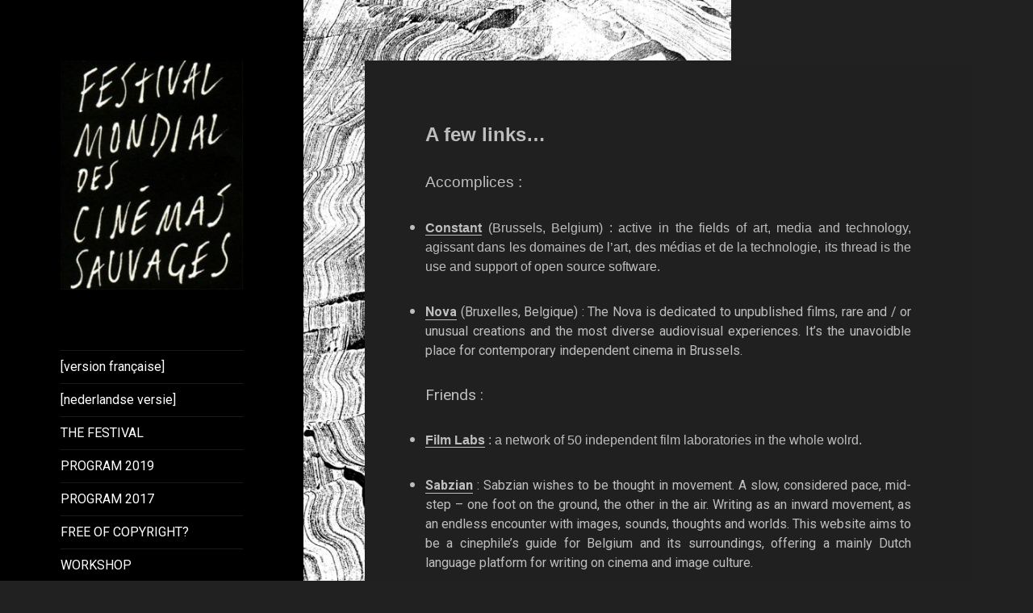

--- FILE ---
content_type: text/html; charset=UTF-8
request_url: http://www.festival-cinemas-sauvages.net/en/links/
body_size: 7621
content:
<!DOCTYPE html>
<html lang="en-ZA" class="no-js">
<head>
	<meta charset="UTF-8">
	<meta name="viewport" content="width=device-width">
	<link rel="profile" href="http://gmpg.org/xfn/11">
	<link rel="pingback" href="http://www.festival-cinemas-sauvages.net/xmlrpc.php">
	<!--[if lt IE 9]>
	<script src="http://www.festival-cinemas-sauvages.net/wp-content/themes/twentyfifteen/js/html5.js"></script>
	<![endif]-->
	<script>(function(html){html.className = html.className.replace(/\bno-js\b/,'js')})(document.documentElement);</script>
<title>LINKS &#8211; Festival Mondial des Cinémas Sauvages</title>
<link rel='dns-prefetch' href='//fonts.googleapis.com' />
<link rel='dns-prefetch' href='//s.w.org' />
<link href='https://fonts.gstatic.com' crossorigin rel='preconnect' />
<link rel="alternate" type="application/rss+xml" title="Festival Mondial des Cinémas Sauvages &raquo; Feed" href="http://www.festival-cinemas-sauvages.net/en/feed/" />
<link rel="alternate" type="application/rss+xml" title="Festival Mondial des Cinémas Sauvages &raquo; Comments Feed" href="http://www.festival-cinemas-sauvages.net/en/comments/feed/" />
		<script type="text/javascript">
			window._wpemojiSettings = {"baseUrl":"https:\/\/s.w.org\/images\/core\/emoji\/2.2.1\/72x72\/","ext":".png","svgUrl":"https:\/\/s.w.org\/images\/core\/emoji\/2.2.1\/svg\/","svgExt":".svg","source":{"concatemoji":"http:\/\/www.festival-cinemas-sauvages.net\/wp-includes\/js\/wp-emoji-release.min.js?ver=4.7.31"}};
			!function(t,a,e){var r,n,i,o=a.createElement("canvas"),l=o.getContext&&o.getContext("2d");function c(t){var e=a.createElement("script");e.src=t,e.defer=e.type="text/javascript",a.getElementsByTagName("head")[0].appendChild(e)}for(i=Array("flag","emoji4"),e.supports={everything:!0,everythingExceptFlag:!0},n=0;n<i.length;n++)e.supports[i[n]]=function(t){var e,a=String.fromCharCode;if(!l||!l.fillText)return!1;switch(l.clearRect(0,0,o.width,o.height),l.textBaseline="top",l.font="600 32px Arial",t){case"flag":return(l.fillText(a(55356,56826,55356,56819),0,0),o.toDataURL().length<3e3)?!1:(l.clearRect(0,0,o.width,o.height),l.fillText(a(55356,57331,65039,8205,55356,57096),0,0),e=o.toDataURL(),l.clearRect(0,0,o.width,o.height),l.fillText(a(55356,57331,55356,57096),0,0),e!==o.toDataURL());case"emoji4":return l.fillText(a(55357,56425,55356,57341,8205,55357,56507),0,0),e=o.toDataURL(),l.clearRect(0,0,o.width,o.height),l.fillText(a(55357,56425,55356,57341,55357,56507),0,0),e!==o.toDataURL()}return!1}(i[n]),e.supports.everything=e.supports.everything&&e.supports[i[n]],"flag"!==i[n]&&(e.supports.everythingExceptFlag=e.supports.everythingExceptFlag&&e.supports[i[n]]);e.supports.everythingExceptFlag=e.supports.everythingExceptFlag&&!e.supports.flag,e.DOMReady=!1,e.readyCallback=function(){e.DOMReady=!0},e.supports.everything||(r=function(){e.readyCallback()},a.addEventListener?(a.addEventListener("DOMContentLoaded",r,!1),t.addEventListener("load",r,!1)):(t.attachEvent("onload",r),a.attachEvent("onreadystatechange",function(){"complete"===a.readyState&&e.readyCallback()})),(r=e.source||{}).concatemoji?c(r.concatemoji):r.wpemoji&&r.twemoji&&(c(r.twemoji),c(r.wpemoji)))}(window,document,window._wpemojiSettings);
		</script>
		<style type="text/css">
img.wp-smiley,
img.emoji {
	display: inline !important;
	border: none !important;
	box-shadow: none !important;
	height: 1em !important;
	width: 1em !important;
	margin: 0 .07em !important;
	vertical-align: -0.1em !important;
	background: none !important;
	padding: 0 !important;
}
</style>
<link rel='stylesheet' id='styleguide-fonts-css'  href='https://fonts.googleapis.com/css?family=Roboto%3A400%2C700&#038;subset=latin%2Clatin-ext&#038;ver=4.7.31' type='text/css' media='all' />
<link rel='stylesheet' id='parent-style-css'  href='http://www.festival-cinemas-sauvages.net/wp-content/themes/twentyfifteen/style.css?ver=4.7.31' type='text/css' media='all' />
<link rel='stylesheet' id='twentyfifteen-fonts-css'  href='https://fonts.googleapis.com/css?family=Noto+Sans%3A400italic%2C700italic%2C400%2C700%7CNoto+Serif%3A400italic%2C700italic%2C400%2C700%7CInconsolata%3A400%2C700&#038;subset=latin%2Clatin-ext' type='text/css' media='all' />
<link rel='stylesheet' id='genericons-css'  href='http://www.festival-cinemas-sauvages.net/wp-content/themes/twentyfifteen/genericons/genericons.css?ver=3.2' type='text/css' media='all' />
<link rel='stylesheet' id='twentyfifteen-style-css'  href='http://www.festival-cinemas-sauvages.net/wp-content/themes/twentyfifteen-child/style.css?ver=4.7.31' type='text/css' media='all' />
<style id='twentyfifteen-style-inline-css' type='text/css'>
	/* Color Scheme */

	/* Background Color */
	body {
		background-color: #111111;
	}

	/* Sidebar Background Color */
	body:before,
	.site-header {
		background-color: #202020;
	}

	/* Box Background Color */
	.post-navigation,
	.pagination,
	.secondary,
	.site-footer,
	.hentry,
	.page-header,
	.page-content,
	.comments-area,
	.widecolumn {
		background-color: #202020;
	}

	/* Box Background Color */
	button,
	input[type="button"],
	input[type="reset"],
	input[type="submit"],
	.pagination .prev,
	.pagination .next,
	.widget_calendar tbody a,
	.widget_calendar tbody a:hover,
	.widget_calendar tbody a:focus,
	.page-links a,
	.page-links a:hover,
	.page-links a:focus,
	.sticky-post {
		color: #202020;
	}

	/* Main Text Color */
	button,
	input[type="button"],
	input[type="reset"],
	input[type="submit"],
	.pagination .prev,
	.pagination .next,
	.widget_calendar tbody a,
	.page-links a,
	.sticky-post {
		background-color: #bebebe;
	}

	/* Main Text Color */
	body,
	blockquote cite,
	blockquote small,
	a,
	.dropdown-toggle:after,
	.image-navigation a:hover,
	.image-navigation a:focus,
	.comment-navigation a:hover,
	.comment-navigation a:focus,
	.widget-title,
	.entry-footer a:hover,
	.entry-footer a:focus,
	.comment-metadata a:hover,
	.comment-metadata a:focus,
	.pingback .edit-link a:hover,
	.pingback .edit-link a:focus,
	.comment-list .reply a:hover,
	.comment-list .reply a:focus,
	.site-info a:hover,
	.site-info a:focus {
		color: #bebebe;
	}

	/* Main Text Color */
	.entry-content a,
	.entry-summary a,
	.page-content a,
	.comment-content a,
	.pingback .comment-body > a,
	.author-description a,
	.taxonomy-description a,
	.textwidget a,
	.entry-footer a:hover,
	.comment-metadata a:hover,
	.pingback .edit-link a:hover,
	.comment-list .reply a:hover,
	.site-info a:hover {
		border-color: #bebebe;
	}

	/* Secondary Text Color */
	button:hover,
	button:focus,
	input[type="button"]:hover,
	input[type="button"]:focus,
	input[type="reset"]:hover,
	input[type="reset"]:focus,
	input[type="submit"]:hover,
	input[type="submit"]:focus,
	.pagination .prev:hover,
	.pagination .prev:focus,
	.pagination .next:hover,
	.pagination .next:focus,
	.widget_calendar tbody a:hover,
	.widget_calendar tbody a:focus,
	.page-links a:hover,
	.page-links a:focus {
		background-color: #bebebe; /* Fallback for IE7 and IE8 */
		background-color: rgba( 190, 190, 190, 0.7);
	}

	/* Secondary Text Color */
	blockquote,
	a:hover,
	a:focus,
	.main-navigation .menu-item-description,
	.post-navigation .meta-nav,
	.post-navigation a:hover .post-title,
	.post-navigation a:focus .post-title,
	.image-navigation,
	.image-navigation a,
	.comment-navigation,
	.comment-navigation a,
	.widget,
	.author-heading,
	.entry-footer,
	.entry-footer a,
	.taxonomy-description,
	.page-links > .page-links-title,
	.entry-caption,
	.comment-author,
	.comment-metadata,
	.comment-metadata a,
	.pingback .edit-link,
	.pingback .edit-link a,
	.post-password-form label,
	.comment-form label,
	.comment-notes,
	.comment-awaiting-moderation,
	.logged-in-as,
	.form-allowed-tags,
	.no-comments,
	.site-info,
	.site-info a,
	.wp-caption-text,
	.gallery-caption,
	.comment-list .reply a,
	.widecolumn label,
	.widecolumn .mu_register label {
		color: #bebebe; /* Fallback for IE7 and IE8 */
		color: rgba( 190, 190, 190, 0.7);
	}

	/* Secondary Text Color */
	blockquote,
	.logged-in-as a:hover,
	.comment-author a:hover {
		border-color: #bebebe; /* Fallback for IE7 and IE8 */
		border-color: rgba( 190, 190, 190, 0.7);
	}

	/* Border Color */
	hr,
	.dropdown-toggle:hover,
	.dropdown-toggle:focus {
		background-color: #bebebe; /* Fallback for IE7 and IE8 */
		background-color: rgba( 190, 190, 190, 0.1);
	}

	/* Border Color */
	pre,
	abbr[title],
	table,
	th,
	td,
	input,
	textarea,
	.main-navigation ul,
	.main-navigation li,
	.post-navigation,
	.post-navigation div + div,
	.pagination,
	.comment-navigation,
	.widget li,
	.widget_categories .children,
	.widget_nav_menu .sub-menu,
	.widget_pages .children,
	.site-header,
	.site-footer,
	.hentry + .hentry,
	.author-info,
	.entry-content .page-links a,
	.page-links > span,
	.page-header,
	.comments-area,
	.comment-list + .comment-respond,
	.comment-list article,
	.comment-list .pingback,
	.comment-list .trackback,
	.comment-list .reply a,
	.no-comments {
		border-color: #bebebe; /* Fallback for IE7 and IE8 */
		border-color: rgba( 190, 190, 190, 0.1);
	}

	/* Border Focus Color */
	a:focus,
	button:focus,
	input:focus {
		outline-color: #bebebe; /* Fallback for IE7 and IE8 */
		outline-color: rgba( 190, 190, 190, 0.3);
	}

	input:focus,
	textarea:focus {
		border-color: #bebebe; /* Fallback for IE7 and IE8 */
		border-color: rgba( 190, 190, 190, 0.3);
	}

	/* Sidebar Link Color */
	.secondary-toggle:before {
		color: #bebebe;
	}

	.site-title a,
	.site-description {
		color: #bebebe;
	}

	/* Sidebar Text Color */
	.site-title a:hover,
	.site-title a:focus {
		color: rgba( 190, 190, 190, 0.7);
	}

	/* Sidebar Border Color */
	.secondary-toggle {
		border-color: #bebebe; /* Fallback for IE7 and IE8 */
		border-color: rgba( 190, 190, 190, 0.1);
	}

	/* Sidebar Border Focus Color */
	.secondary-toggle:hover,
	.secondary-toggle:focus {
		border-color: #bebebe; /* Fallback for IE7 and IE8 */
		border-color: rgba( 190, 190, 190, 0.3);
	}

	.site-title a {
		outline-color: #bebebe; /* Fallback for IE7 and IE8 */
		outline-color: rgba( 190, 190, 190, 0.3);
	}

	/* Meta Background Color */
	.entry-footer {
		background-color: #1b1b1b;
	}

	@media screen and (min-width: 38.75em) {
		/* Main Text Color */
		.page-header {
			border-color: #bebebe;
		}
	}

	@media screen and (min-width: 59.6875em) {
		/* Make sure its transparent on desktop */
		.site-header,
		.secondary {
			background-color: transparent;
		}

		/* Sidebar Background Color */
		.widget button,
		.widget input[type="button"],
		.widget input[type="reset"],
		.widget input[type="submit"],
		.widget_calendar tbody a,
		.widget_calendar tbody a:hover,
		.widget_calendar tbody a:focus {
			color: #202020;
		}

		/* Sidebar Link Color */
		.secondary a,
		.dropdown-toggle:after,
		.widget-title,
		.widget blockquote cite,
		.widget blockquote small {
			color: #bebebe;
		}

		.widget button,
		.widget input[type="button"],
		.widget input[type="reset"],
		.widget input[type="submit"],
		.widget_calendar tbody a {
			background-color: #bebebe;
		}

		.textwidget a {
			border-color: #bebebe;
		}

		/* Sidebar Text Color */
		.secondary a:hover,
		.secondary a:focus,
		.main-navigation .menu-item-description,
		.widget,
		.widget blockquote,
		.widget .wp-caption-text,
		.widget .gallery-caption {
			color: rgba( 190, 190, 190, 0.7);
		}

		.widget button:hover,
		.widget button:focus,
		.widget input[type="button"]:hover,
		.widget input[type="button"]:focus,
		.widget input[type="reset"]:hover,
		.widget input[type="reset"]:focus,
		.widget input[type="submit"]:hover,
		.widget input[type="submit"]:focus,
		.widget_calendar tbody a:hover,
		.widget_calendar tbody a:focus {
			background-color: rgba( 190, 190, 190, 0.7);
		}

		.widget blockquote {
			border-color: rgba( 190, 190, 190, 0.7);
		}

		/* Sidebar Border Color */
		.main-navigation ul,
		.main-navigation li,
		.widget input,
		.widget textarea,
		.widget table,
		.widget th,
		.widget td,
		.widget pre,
		.widget li,
		.widget_categories .children,
		.widget_nav_menu .sub-menu,
		.widget_pages .children,
		.widget abbr[title] {
			border-color: rgba( 190, 190, 190, 0.1);
		}

		.dropdown-toggle:hover,
		.dropdown-toggle:focus,
		.widget hr {
			background-color: rgba( 190, 190, 190, 0.1);
		}

		.widget input:focus,
		.widget textarea:focus {
			border-color: rgba( 190, 190, 190, 0.3);
		}

		.sidebar a:focus,
		.dropdown-toggle:focus {
			outline-color: rgba( 190, 190, 190, 0.3);
		}
	}

		/* Custom Header Background Color */
		body:before,
		.site-header {
			background-color: #000000;
		}

		@media screen and (min-width: 59.6875em) {
			.site-header,
			.secondary {
				background-color: transparent;
			}

			.widget button,
			.widget input[type="button"],
			.widget input[type="reset"],
			.widget input[type="submit"],
			.widget_calendar tbody a,
			.widget_calendar tbody a:hover,
			.widget_calendar tbody a:focus {
				color: #000000;
			}
		}
	

		/* Custom Sidebar Text Color */
		.site-title a,
		.site-description,
		.secondary-toggle:before {
			color: #ffffff;
		}

		.site-title a:hover,
		.site-title a:focus {
			color: #ffffff; /* Fallback for IE7 and IE8 */
			color: rgba( 255, 255, 255, 0.7);
		}

		.secondary-toggle {
			border-color: #ffffff; /* Fallback for IE7 and IE8 */
			border-color: rgba( 255, 255, 255, 0.1);
		}

		.secondary-toggle:hover,
		.secondary-toggle:focus {
			border-color: #ffffff; /* Fallback for IE7 and IE8 */
			border-color: rgba( 255, 255, 255, 0.3);
		}

		.site-title a {
			outline-color: #ffffff; /* Fallback for IE7 and IE8 */
			outline-color: rgba( 255, 255, 255, 0.3);
		}

		@media screen and (min-width: 59.6875em) {
			.secondary a,
			.dropdown-toggle:after,
			.widget-title,
			.widget blockquote cite,
			.widget blockquote small {
				color: #ffffff;
			}

			.widget button,
			.widget input[type="button"],
			.widget input[type="reset"],
			.widget input[type="submit"],
			.widget_calendar tbody a {
				background-color: #ffffff;
			}

			.textwidget a {
				border-color: #ffffff;
			}

			.secondary a:hover,
			.secondary a:focus,
			.main-navigation .menu-item-description,
			.widget,
			.widget blockquote,
			.widget .wp-caption-text,
			.widget .gallery-caption {
				color: rgba( 255, 255, 255, 0.7);
			}

			.widget button:hover,
			.widget button:focus,
			.widget input[type="button"]:hover,
			.widget input[type="button"]:focus,
			.widget input[type="reset"]:hover,
			.widget input[type="reset"]:focus,
			.widget input[type="submit"]:hover,
			.widget input[type="submit"]:focus,
			.widget_calendar tbody a:hover,
			.widget_calendar tbody a:focus {
				background-color: rgba( 255, 255, 255, 0.7);
			}

			.widget blockquote {
				border-color: rgba( 255, 255, 255, 0.7);
			}

			.main-navigation ul,
			.main-navigation li,
			.secondary-toggle,
			.widget input,
			.widget textarea,
			.widget table,
			.widget th,
			.widget td,
			.widget pre,
			.widget li,
			.widget_categories .children,
			.widget_nav_menu .sub-menu,
			.widget_pages .children,
			.widget abbr[title] {
				border-color: rgba( 255, 255, 255, 0.1);
			}

			.dropdown-toggle:hover,
			.dropdown-toggle:focus,
			.widget hr {
				background-color: rgba( 255, 255, 255, 0.1);
			}

			.widget input:focus,
			.widget textarea:focus {
				border-color: rgba( 255, 255, 255, 0.3);
			}

			.sidebar a:focus,
			.dropdown-toggle:focus {
				outline-color: rgba( 255, 255, 255, 0.3);
			}
		}
	
</style>
<!--[if lt IE 9]>
<link rel='stylesheet' id='twentyfifteen-ie-css'  href='http://www.festival-cinemas-sauvages.net/wp-content/themes/twentyfifteen/css/ie.css?ver=20141010' type='text/css' media='all' />
<![endif]-->
<!--[if lt IE 8]>
<link rel='stylesheet' id='twentyfifteen-ie7-css'  href='http://www.festival-cinemas-sauvages.net/wp-content/themes/twentyfifteen/css/ie7.css?ver=20141010' type='text/css' media='all' />
<![endif]-->
<script type='text/javascript' src='http://www.festival-cinemas-sauvages.net/wp-includes/js/jquery/jquery.js?ver=1.12.4'></script>
<script type='text/javascript' src='http://www.festival-cinemas-sauvages.net/wp-includes/js/jquery/jquery-migrate.min.js?ver=1.4.1'></script>
<link rel='https://api.w.org/' href='http://www.festival-cinemas-sauvages.net/wp-json/' />
<link rel="EditURI" type="application/rsd+xml" title="RSD" href="http://www.festival-cinemas-sauvages.net/xmlrpc.php?rsd" />
<link rel="wlwmanifest" type="application/wlwmanifest+xml" href="http://www.festival-cinemas-sauvages.net/wp-includes/wlwmanifest.xml" /> 
<meta name="generator" content="WordPress 4.7.31" />
<link rel="canonical" href="http://www.festival-cinemas-sauvages.net/en/links/" />
<link rel='shortlink' href='http://www.festival-cinemas-sauvages.net/?p=207' />
<link rel="alternate" type="application/json+oembed" href="http://www.festival-cinemas-sauvages.net/wp-json/oembed/1.0/embed?url=http%3A%2F%2Fwww.festival-cinemas-sauvages.net%2Fen%2Flinks%2F" />
<link rel="alternate" type="text/xml+oembed" href="http://www.festival-cinemas-sauvages.net/wp-json/oembed/1.0/embed?url=http%3A%2F%2Fwww.festival-cinemas-sauvages.net%2Fen%2Flinks%2F&#038;format=xml" />
<!-- Analytics by WP-Statistics v12.6.2 - https://wp-statistics.com/ -->
<link rel="alternate" href="http://www.festival-cinemas-sauvages.net/fr/liens/" hreflang="fr" />
<link rel="alternate" href="http://www.festival-cinemas-sauvages.net/en/links/" hreflang="en" />
<link rel="alternate" href="http://www.festival-cinemas-sauvages.net/nl/link/" hreflang="nl" />
	<style type="text/css" id="twentyfifteen-header-css">
			.site-header {
			padding-top: 14px;
			padding-bottom: 14px;
		}

		.site-branding {
			min-height: 42px;
		}

		@media screen and (min-width: 46.25em) {
			.site-header {
				padding-top: 21px;
				padding-bottom: 21px;
			}
			.site-branding {
				min-height: 56px;
			}
		}
		@media screen and (min-width: 55em) {
			.site-header {
				padding-top: 25px;
				padding-bottom: 25px;
			}
			.site-branding {
				min-height: 62px;
			}
		}
		@media screen and (min-width: 59.6875em) {
			.site-header {
				padding-top: 0;
				padding-bottom: 0;
			}
			.site-branding {
				min-height: 0;
			}
		}
			.site-title,
		.site-description {
			clip: rect(1px, 1px, 1px, 1px);
			position: absolute;
		}
		</style>
	<style type="text/css" id="custom-background-css">
body.custom-background { background-color: #212121; background-image: url("http://www.festival-cinemas-sauvages.net/wp-content/uploads/2019/03/fond_sauvage_petit-1.jpg"); background-position: center center; background-size: contain; background-repeat: no-repeat; background-attachment: fixed; }
</style>
<link rel="icon" href="http://www.festival-cinemas-sauvages.net/wp-content/uploads/2017/01/cropped-Mathilde-Miche_chem_fmcs19-32x32.jpg" sizes="32x32" />
<link rel="icon" href="http://www.festival-cinemas-sauvages.net/wp-content/uploads/2017/01/cropped-Mathilde-Miche_chem_fmcs19-192x192.jpg" sizes="192x192" />
<link rel="apple-touch-icon-precomposed" href="http://www.festival-cinemas-sauvages.net/wp-content/uploads/2017/01/cropped-Mathilde-Miche_chem_fmcs19-180x180.jpg" />
<meta name="msapplication-TileImage" content="http://www.festival-cinemas-sauvages.net/wp-content/uploads/2017/01/cropped-Mathilde-Miche_chem_fmcs19-270x270.jpg" />
<!-- Styleguide styles -->
<style>body {
		font-family: Roboto, sans-serif;
		font-weight: normal;
	}
	h1, h2, h3, h4, h5, h6 {
		font-family: Roboto, sans-serif;
		font-weight: inherit;
	}</style>		<style type="text/css" id="wp-custom-css">
			/*
Vous pouvez ajouter du CSS personnalisé ici.

Cliquez sur l’icône d’aide ci-dessus pour en savoir plus.
*/
		</style>
	</head>

<body class="page-template-default page page-id-207 custom-background wp-custom-logo">
<div id="page" class="hfeed site">
	<a class="skip-link screen-reader-text" href="#content">Skip to content</a>

	<div id="sidebar" class="sidebar">
		<header id="masthead" class="site-header" role="banner">
			<div class="site-branding">
				<a href="http://www.festival-cinemas-sauvages.net/en/" class="custom-logo-link" rel="home" itemprop="url"><img width="248" height="311" src="http://www.festival-cinemas-sauvages.net/wp-content/uploads/2019/12/cropped-sauvage_logo_pt.jpg" class="custom-logo" alt="" itemprop="logo" srcset="http://www.festival-cinemas-sauvages.net/wp-content/uploads/2019/12/cropped-sauvage_logo_pt.jpg 248w, http://www.festival-cinemas-sauvages.net/wp-content/uploads/2019/12/cropped-sauvage_logo_pt-239x300.jpg 239w" sizes="(max-width: 248px) 100vw, 248px" /></a>						<p class="site-title"><a href="http://www.festival-cinemas-sauvages.net/en/" rel="home">Festival Mondial des Cinémas Sauvages</a></p>
											<p class="site-description">Bruxelles</p>
									<button class="secondary-toggle">Menu and widgets</button>
			</div><!-- .site-branding -->
		</header><!-- .site-header -->

			<div id="secondary" class="secondary">

					<nav id="site-navigation" class="main-navigation" role="navigation">
				<div class="menu-menueng-container"><ul id="menu-menueng" class="nav-menu"><li id="menu-item-174-fr" class="lang-item lang-item-7 lang-item-fr lang-item-first menu-item menu-item-type-custom menu-item-object-custom menu-item-174-fr"><a href="http://www.festival-cinemas-sauvages.net/fr/liens/" hreflang="fr-BE" lang="fr-BE">[version française]</a></li>
<li id="menu-item-174-nl" class="lang-item lang-item-42 lang-item-nl menu-item menu-item-type-custom menu-item-object-custom menu-item-174-nl"><a href="http://www.festival-cinemas-sauvages.net/nl/link/" hreflang="nl-NL" lang="nl-NL">[nederlandse versie]</a></li>
<li id="menu-item-360" class="menu-item menu-item-type-post_type menu-item-object-page menu-item-360"><a href="http://www.festival-cinemas-sauvages.net/en/the-festival/">THE FESTIVAL</a></li>
<li id="menu-item-823" class="menu-item menu-item-type-post_type menu-item-object-page menu-item-has-children menu-item-823"><a href="http://www.festival-cinemas-sauvages.net/en/program-2019/">PROGRAM 2019</a>
<ul class="sub-menu">
	<li id="menu-item-721" class="menu-item menu-item-type-post_type menu-item-object-page menu-item-721"><a href="http://www.festival-cinemas-sauvages.net/fr/2019-call-for-films/">CALL FOR FILMS</a></li>
</ul>
</li>
<li id="menu-item-1187" class="menu-item menu-item-type-post_type menu-item-object-page menu-item-1187"><a href="http://www.festival-cinemas-sauvages.net/fr/program-2017/">PROGRAM 2017</a></li>
<li id="menu-item-213" class="menu-item menu-item-type-post_type menu-item-object-page menu-item-213"><a href="http://www.festival-cinemas-sauvages.net/en/copyright-free/">FREE OF COPYRIGHT?</a></li>
<li id="menu-item-1090" class="menu-item menu-item-type-post_type menu-item-object-page menu-item-1090"><a href="http://www.festival-cinemas-sauvages.net/fr/workshop/">WORKSHOP</a></li>
<li id="menu-item-214" class="menu-item menu-item-type-post_type menu-item-object-page menu-item-214"><a href="http://www.festival-cinemas-sauvages.net/en/contacts-eng/">INFOS / CONTACT</a></li>
<li id="menu-item-215" class="menu-item menu-item-type-post_type menu-item-object-page current-menu-item page_item page-item-207 current_page_item menu-item-215"><a href="http://www.festival-cinemas-sauvages.net/en/links/">LINKS</a></li>
</ul></div>			</nav><!-- .main-navigation -->
		
		
		
	</div><!-- .secondary -->

	</div><!-- .sidebar -->

	<div id="content" class="site-content">

	<div id="primary" class="content-area">
		<main id="main" class="site-main ax" role="main">

		
<article id="post-207" class="post-207 page type-page status-publish hentry">
	

	<div class="entry-content">
		<p><span style="font-size: 18pt; font-family: helvetica,arial,sans-serif;"><strong>A few links&#8230;</strong></span></p>
<p><span class="tlid-translation translation" lang="en" style="font-family: helvetica,arial,sans-serif;" tabindex="-1"><span title="">Accomplices :<br />
</span></span></p>
<ul>
<li style="text-align: justify;"><span style="font-size: 12pt; font-family: helvetica,arial,sans-serif;"><a href="http://www.constantvzw.org" target="_blank" rel="noopener noreferrer"><b>Constant</b></a> (Brussels, Belgium) : active in the fields of art, media and technology, agissant dans les domaines de l&#8217;art, des médias et de la technologie, its thread is the use and support of open source software.<br />
</span></li>
</ul>
<ul>
<li style="text-align: justify;"><span style="font-size: 12pt;"><a href="https://www.nova-cinema.org/" target="_blank" rel="noopener noreferrer"><b>Nova</b></a> (Bruxelles, Belgique) : The Nova is dedicated to unpublished films, rare and / or unusual creations and the most diverse audiovisual experiences. It’s the unavoidble place for contemporary independent cinema in Brussels.<br />
</span></li>
</ul>
<p>Friends :</p>
<ul>
<li style="text-align: justify;"><span style="font-size: 12pt; font-family: helvetica,arial,sans-serif;"><a href="http://www.filmlabs.org" target="_blank" rel="noopener noreferrer"><b>Film Labs</b></a> : a network of 50 independent film laboratories in the whole wolrd.</span></li>
</ul>
<ul>
<li style="text-align: justify;"><span style="font-size: 12pt;"><strong><a href="https://www.sabzian.be/">Sabzian</a></strong> : Sabzian wishes to be thought in movement. A slow, considered pace, mid-step – one foot on the ground, the other in the air. Writing as an inward movement, as an endless encounter with images, sounds, thoughts and worlds. This website aims to be a cinephile’s guide for Belgium and its surroundings, offering a mainly Dutch language platform for writing on cinema and image culture.</span></li>
</ul>
<ul>
<li style="text-align: justify;"><span style="font-size: 12pt;"><span style="font-family: helvetica,arial,sans-serif;"><a href="http://www.cinema-voyageur.org" target="_blank" rel="noopener noreferrer"><b>Cinéma Voyageur</b></a></span><span style="font-family: helvetica,arial,sans-serif;"> : mobile cinem</span></span><span style="font-size: 12pt; font-family: helvetica,arial,sans-serif;">a screenings of copyright-free films, in France and beyond.</span></li>
</ul>
<ul>
<li style="text-align: justify;"><span style="font-size: 12pt; font-family: helvetica,arial,sans-serif;"><a href="http://www.lamorce.org" target="_blank" rel="noopener noreferrer"><b>L&#8217;Amorce</b></a> : publishing and distribution film coop.</span></li>
</ul>
<ul>
<li style="text-align: justify;"><span style="font-size: 12pt; font-family: helvetica,arial,sans-serif;"><a href="http://www.synaps-audiovisuel.fr" target="_blank" rel="noopener noreferrer"><b>Synaps Audiovisuel</b></a> (Arcueil, France) : audiovisual production, training and diffusion, supporting shring and autonomy.</span></li>
</ul>
<ul>
<li style="text-align: justify;"><span style="font-size: 12pt; font-family: helvetica,arial,sans-serif;"><a href="http://www.inattendus.com/" target="blank"><b>Les Inattendus</b></a> (Lyon, France) : make and show a (very) independent ans experimental cinema, including with their two-yearly festival Les Inattendus, their regular screenings, and their workshops.</span></li>
</ul>
<ul>
<li style="text-align: justify;"><span style="font-size: 12pt; font-family: helvetica,arial,sans-serif;"><a href="http://festivalducinemalibre.com" target="_blank" rel="noopener noreferrer"><b>Festival international Cinema Libre</b></a> (Hambourg, Allemagne) : festival of copyright-free films.</span></li>
</ul>
<ul>
<li style="text-align: justify;"><span style="font-size: 12pt; font-family: helvetica,arial,sans-serif;"><a href="http://www.dailleurs.net/" target="blank"><b>Le Réseau d&#8217;Ailleurs</b></a> : network for an alternative creation and diffusion of films. Set up every year the Rencontres d&#8217;Ailleurs in France.</span></li>
</ul>
<ul>
<li style="text-align: justify;"><span style="font-size: 12pt; font-family: helvetica,arial,sans-serif;"><a href="http://www.filmprojection21.org/?lang=en_us" target="_blank" rel="noopener noreferrer"><b>Filmprojection21.org</b></a> : an initiative conceived around the concrete commitment represented by the Charter of Cinematographic Projection in the 21st Century, uniting those who care about photochemical film projection.</span></li>
</ul>
			</div><!-- .entry-content -->

	
</article><!-- #post-## -->

		</main><!-- .site-main -->
	</div><!-- .content-area -->

